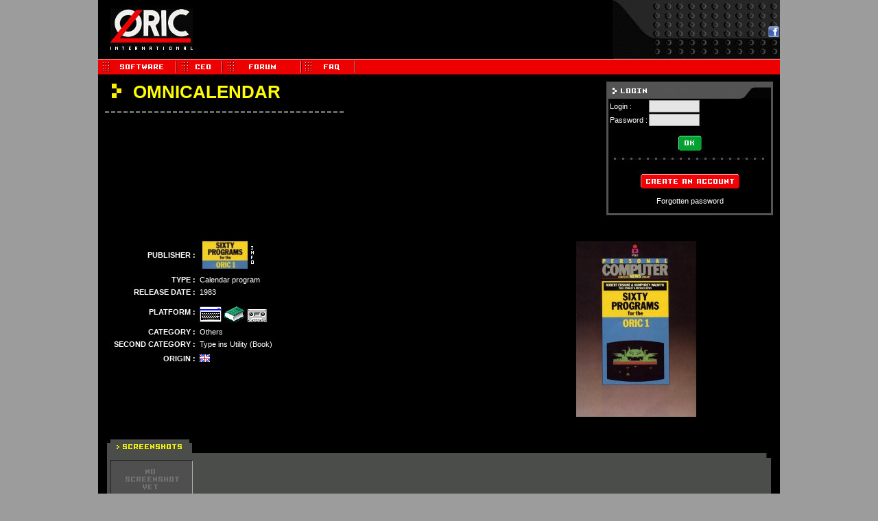

--- FILE ---
content_type: text/html; charset=UTF-8
request_url: https://www.oric.org/software/omnicalendar-1868.html
body_size: 2910
content:
<html>
	<head>
		<meta http-equiv="Content-Type" content="text/html;" charset="utf-8">
		<title>The Oric Site</title>
		<LINK rel="stylesheet" href="https://www.oric.org/wwworicorg.css" type="text/css">
		<link rel="shortcut icon" href="https://www.oric.org/favicon.ico"/>
		<script type="text/javascript" src="https://apis.google.com/js/plusone.js"></script>
	</head>
<body>
<table width="994" border="0" cellspacing="0" cellpadding="0" bgcolor="#000000" align="center">
	<tr>
		<td>
			<table width="994" border="0" cellspacing="0" cellpadding="0" bgcolor="#000000">
				<tr bgcolor="#000000">
					<td valign="top">
						<table border="0" cellpadding="0" cellspacing="0" width="100%">
							<tr>
								<td width="750"><a href="https://www.oric.org/index.php"><img src="https://www.oric.org//images/www/logo_oric.gif" border="0" hspace="18" vspace="13" align="left"></a>
							</td>
							<td valign="bottom" align="right" STYLE="background-image: url(https://www.oric.org/images/www/logo_droite.gif)">
								<table border="0"  cellpadding="0" cellspacing="1" width="100%">
									<tr>
										<td width="220" valign="bottom" align="right"><div class="g-plusone" data-size="medium"></div></td>
										<td  valign="bottom" align="right">
										<a href="https://www.facebook.com/ClubEuropeOric" target="_Blank"><img src="https://www.oric.org/images/www/bouton-facebook.gif" width="16" height="16" border="0" vspace="10"></a>
										<iframe src="https://www.facebook.com/plugins/like.php?href=https://www.oric.org&layout=button_count&show_faces=true&width=90&action=like&font=arial&colorscheme=light&height=65"
    scrolling="no" frameborder="0" style="border:none; overflow:hidden; width:85px; height:20px; margin-top:1px;" allowTransparency="true"></iframe>
    									</td>
    								</tr>
    							</table>
							</td>
							</tr>
							<tr>
     							<td width="994" align="left" valign="top" colspan="2">
									<table cellpadding="0" cellspacing="0" border="0" width="100%">
										<tr>
											<td>
												<table width="100%" cellpadding="0" cellspacing="0" border="0" background="https://www.oric.org/images/www/bande_menu_rouge.png">
													<tr>
														<!--	<td width="79" align="left" height="23" valign="top"><a href="https://www.oric.org/news/"><img src="https://www.oric.org/images/www/news.png" border="0" hspace="0" vspace="0" align="left"></a></td>-->
														<td width="115" align="left" height="23" valign="top"><a href="https://www.oric.org/software/"><img src="https://www.oric.org/images/www/software.png" border="0" align="left" hspace="0" vspace="0"></a></td>
														<td align="left" height="23"  width="67" valign="top"><a href="https://ceo.oric.org"><img src="https://www.oric.org/images/www/button_ceo.png" border="0" align="left" hspace="0" vspace="0"></a></td>
														<td align="left" height="23"  width="67" valign="top"><a href="http://forums.oric.org/" target="_blank"><img src="https://www.oric.org/images/www/menu_forums.png" border="0" align="left" hspace="0" vspace="0"></a></td>
														<td align="left" height="23" valign="top"><a href="/faq/"><img src="https://www.oric.org/images/www/faq.png" border="0" align="left" hspace="0" vspace="0"></a></td>
														<td align="right" valign="top" height="23"></td>
													</tr>
												</table>
											</td>
										</tr>
										<tr>
          									<td valign="top">
												 
			<table width="100%" cellpadding="0" cellspacing="10" valign="top" border="0">
				<tr>
			<td width="70%" bgcolor="#000000" align="left" valign="top" height="10" class="titreSoftDetail">
				<img src="https://www.oric.org/images/www/sup_jaune.gif"  hspace="10">
				OMNICALENDAR&nbsp;<br><img src="https://www.oric.org/images/www/soft_barre.png" vspace="8">
			</td>
			<td  valign="top" align="right" colspan=2>
			
				<table class="rubrique"><tr><td class="texteNormal"><img src="https://www.oric.org/images/www/onglet_login.gif" hspace="0" vspace="0"><br>
<span class="textenormal"></span>
<form method=post action=https://www.oric.org/index.php?page=software&fille=detail&num_log=1868>
<input type="hidden" name="identification" value="yes">
<table border=0 cellpadding=0>
<tr>
<td  class=texteNormal>Login : </td>
<td><input type=text name=pseudo_champs  size=10 class="champ"></td>
</tr>
<tr>
<td class=texteNormal>Password : </td>
<td><input type=password name=password_champs size=10 class=champ></td>
</tr>

</table>
<center><br>
<input type=image name=bouton src="https://www.oric.org//images/www/bt_ok.png">
</center>
<img src="https://www.oric.org//images/www/points.png" border="0" hspace="8" vspace="10">
</form>
<center>
<a href=https://www.oric.org/index.php?page=community&fille=createaccount class="lienBlanc"><img src=https://www.oric.org//images/www/bt_create_account.png border=0 vspace=0></a><br><br>
<a href="https://www.oric.org/index.php?page=community&fille=forgotpassword" class="lienBlanc">Forgotten password</a>
<br>
<br>
</center></td></tr></table><br>
			
			</td>
		</tr>
		  <tr>
			<td valign="top">
				<table width="100%" valign="top" cellpadding="6" cellspacing="6">
					<tr><td width="17%" class="texteNormal" align="right" valign="middle"><b>PUBLISHER : </b></td><td width="70%" class="texteNormal" align="left"><table border="0"><tr><td><a href="https://www.oric.org/index.php?page=software&fille=softwaresearch&id_editor=266"><img src="https://cdn.oric.org//games/inlays//editor_logo_editor_266_mini60progs.jpg"><a href="https://www.oric.org/index.php?page=software&fille=softwaresearch&id_editor=266"></td><td><a href="https://www.oric.org/index.php?page=software&fille=editor&editor=266"><img src="https://www.oric.org/images/www/info.png" align="abscenter"></a></td></tr></table>
</td></tr>
					 
					<tr><td class="texteNormal" align="right"><b>TYPE : </b></td><td class="texteNormal" align="left">Calendar program</td></tr>
					 
					 
					<tr><td class="texteNormal" align="right"><b>RELEASE DATE : </b></td><td class="texteNormal" align="left"> 1983</td></tr>
					 
					  
					 

					<tr><td class="texteNormal" align="right"><b>PLATFORM : </b></td><td class="texteNormal" align="left"><img src="https://www.oric.org/images/www/oric1.png" alt="">&nbsp;<img src="https://www.oric.org/images/www/book_icon.gif" alt="">&nbsp;<img src="https://www.oric.org/images/www/tap.png" alt="">&nbsp;</td></tr>
					<tr><td class="texteNormal" align="right"><b>CATEGORY : </b></td><td class="texteNormal" align="left">Others</td></tr>
					<tr><td class="texteNormal" align="right"><b>SECOND CATEGORY : </b></td><td class="texteNormal" align="left">Type ins Utility (Book)</td></tr>
					<tr><td class="texteNormal" align="right"><b>ORIGIN : </b></td><td align=left><img src="https://www.oric.org/images/www/flag_uk.gif" alt="err" style="background-color: #FF0000">&nbsp;</td></tr>
					 
					 
					 
					 			
					 
					 
					 
		                         

					 					
					 
				</table>
			</td>
			<td valign="top">
			
				<img src="https://cdn.oric.org//games/inlays//software_picture_software_1868_60progs.jpg" vspace="10" hspace="10">
				   
			
			</td>
			<td valign="top">
			 
			<!-- <script language="JavaScript" src="http://lapi.ebay.com/ws/eBayISAPI.dll?EKServer&ai=tkxk%27lx&bdrcolor=FFCC00&catid=4193+11988&cid=0&eksize=1&encode=UTF-8&endcolor=FF0000&endtime=y&fbgcolor=FFFFFF&fntcolor=000000&fs=3&hdrcolor=FFFFCC&hdrimage=1&hdrscrch=y&img=y&lnkcolor=0000FF&logo=1&num=10&numbid=y&paypal=n&popup=y&prvd=9&query=Tortue&r0=4&sacategoryin=&shipcost=n&sid=system+page+uk&siteid=3&sort=MetaEndSort&sortby=endtime&sortdir=asc&srchdesc=n&tbgcolor=FFFFFF&tlecolor=FFCE63&tlefs=1&tlfcolor=000000&track=5336029858&width=560&toolid=10004&watchcat=4193"></script> -->
			</td>
		</tr>

	</table>

							
					<!--
					<tr><td width="17%" class="texteNormal" align="right" valign="middle"><b>MODE : </b></td><td width="70%" class="texteNormal" align="left"><form><input type=radio name=modebox  value="search_displayed"    > Search Box displayed
					<br><input type=radio name="modebox" value="login_displayed"    > Login displayed
					<br><input type=radio name="modebox" value="nothing_displayed"    > Nothing displayed</form></td></tr>-->



<table cellspacing="10" cellpadding="10" width="100%" bgcolor="#000000" bordercolor="#000000">
	<tr>
		<td><img src="https://www.oric.org/images/www/onglet_screenshots.gif"><img src="https://www.oric.org/images/www/bordure_haut_3.gif" width="100%">
			<table cellspacing="3" cellpadding="4"  width="100%" bgcolor="#4a4d4a">
				<tr><td colspan="2" align="left"><img src="https://www.oric.org/images/www/no_screen.png" width=120 height=114 hspace=2  align=left></td></tr>
			 
			</table><img src="https://www.oric.org/images/www/bordure_bas_3.gif" width="100%">
		</td>
	</tr>
</table>
			
	
<table cellspacing="10" cellpadding="10" width="100%" bgcolor="#000000" bordercolor="#000000">
	<tr>
		<td><img src="https://www.oric.org/images/www/onglet_comment.gif"><img src="https://www.oric.org/images/www/bordure_haut_3.gif" width="100%">
			<table cellspacing="3" cellpadding="4"  width="100%" bgcolor="#4a4d4a">
				
			 
			</table><img src="https://www.oric.org/images/www/bordure_bas_3.gif" width="100%">
		</td>
	</tr>
</table>
			
	
<table cellspacing="10" cellpadding="10" width="100%" bgcolor="#000000" bordercolor="#000000">
	<tr>
		<td><img src="https://www.oric.org/images/www/onglet_rating.gif"><img src="https://www.oric.org/images/www/bordure_haut_3.gif" width="100%">
			<table cellspacing="3" cellpadding="4"  width="100%" bgcolor="#4a4d4a">
				<tr><td><br>
<table width=100% cellspacing=0 cellpadding=2>
<tr>
<td class=texteNormal width=15% align=center><img src=https://www.oric.org/images/www/users_word.gif></td>
<td class=texteNormal width=25% align=center><b><img src="https://www.oric.org/images/www/fonc_word.gif"></b></td>
<td class=texteNormal width=25% align=center><b><img src="https://www.oric.org/images/www/usability_word.gif"></b></td>
<td class=texteNormal width=25% align=center><b><img src="https://www.oric.org/images/www/interest_word.gif"></b></td>
<td class=texteNormal width=25% align=center><b><img src="https://www.oric.org/images/www/overall_word.png"></b></td></tr><tr><td align="right" colspan="4" class="texteNormal"><br><img src=https://www.oric.org/images/www/bt_rating.gif ><br>You must log in (Login box at the top of the page)</a></td></tr></table>
			 
			</table><img src="https://www.oric.org/images/www/bordure_bas_3.gif" width="100%">
		</td>
	</tr>
</table>
			
	  
												<br><br>
											</td>
										</tr>
										<tr>
      										<td  align="center" valign="bottom" class="texteNormal">
												<table  cellspacing="0" cellpadding="0" border="0" height="9" width="100%">
													<tr>
														<td colspan="8" height="2">
															<img src="/images/www/px_gris.png" width="100%" height="1">
														</td>
													</tr>
													<tr bgcolor="#504F4F">
														<td align="right"><b><font color="#9C9C9C" size="-2"> Hosted By oric.org server</font></b></td>
														<td><img src="https://www.oric.org//images/www/separation_bas.png" hspace="5" vspace="2"></td>
														<td><b><font color="#9C9C9C" size="-2">www.oric.org V 2.6</font></b></td>
														<td><img src="https://www.oric.org//images/www/separation_bas.png" hspace="5" vspace="2"></td>
														<td><b><font color="#9C9C9C"  size="-2"> CNIL ID : 872370</font></b></td>
														<td><img src="https://www.oric.org//images/www/separation_bas.png" hspace="5" vspace="2"></td>
														<td><b><font color="#9C9C9C" size="-2">Write to <a href="mailto:jede[at]oric[dot]org"><font color="#9C9C9C"> Webmaster</font></a> &copy; 2000-2026</font></b></td>
														<td><b><font color="#9C9C9C" size="-2"><img src="https://www.oric.org/images/www/separation_bas.png" hspace="5" vspace="2" align="center"> Built in 0.35 Seconds</font></b></td>
													</tr>
												</table>
											<img src="https://www.oric.org/images/www/px_noir.png" width="100%" height="2" border="0">
	  										</td>
  										</tr>
									</table>
							</td>
						</tr>
					</table>
				</td>
			</tr>
		</table>			
</body>
</html>
     


--- FILE ---
content_type: text/html; charset=utf-8
request_url: https://accounts.google.com/o/oauth2/postmessageRelay?parent=https%3A%2F%2Fwww.oric.org&jsh=m%3B%2F_%2Fscs%2Fabc-static%2F_%2Fjs%2Fk%3Dgapi.lb.en.2kN9-TZiXrM.O%2Fd%3D1%2Frs%3DAHpOoo_B4hu0FeWRuWHfxnZ3V0WubwN7Qw%2Fm%3D__features__
body_size: 160
content:
<!DOCTYPE html><html><head><title></title><meta http-equiv="content-type" content="text/html; charset=utf-8"><meta http-equiv="X-UA-Compatible" content="IE=edge"><meta name="viewport" content="width=device-width, initial-scale=1, minimum-scale=1, maximum-scale=1, user-scalable=0"><script src='https://ssl.gstatic.com/accounts/o/2580342461-postmessagerelay.js' nonce="pg-GW0twSDvYkUtZvqCpaA"></script></head><body><script type="text/javascript" src="https://apis.google.com/js/rpc:shindig_random.js?onload=init" nonce="pg-GW0twSDvYkUtZvqCpaA"></script></body></html>